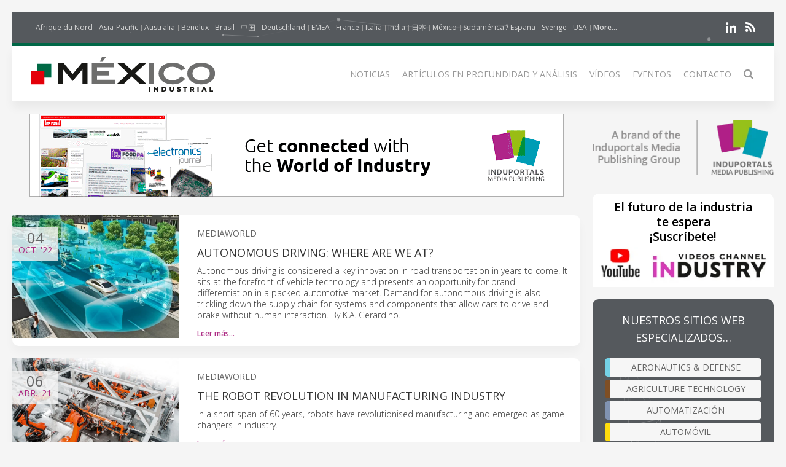

--- FILE ---
content_type: text/html; charset=UTF-8
request_url: https://www.mexicoindustrial.net/market-overview
body_size: 7921
content:
<!DOCTYPE html>
<html class="" lang="es-ES">
    <head>
        <meta charset="utf-8">
        <meta http-equiv="X-UA-Compatible" content="IE=edge">
        <meta name="viewport" content="width=device-width, initial-scale=1">
		        <meta name="generator" content="Pagekit">
        <link rel="canonical" href="https://www.mexicoindustrial.net/market-overview">
        <meta property="twitter:card" content="summary_large_image">
        <meta property="og:site_name" content="México Industrial">
        <meta property="og:title" content="Market Overview">
        <meta property="og:image" name="og:image" content="https://www.mexicoindustrial.net/storage/logo-Mexico-Industrial.png">
        <meta property="og:description" content="México Industrial es un sitio web técnico dirigido a ingenieros mexicanos. Contiene las últimas novedades de productos y empresas para los mercados industriales.">
        <meta property="og:url" content="https://www.mexicoindustrial.net/market-overview">
        <link href="/storage/imp-icon.png" rel="shortcut icon" type="image/x-icon">
        <link href="/storage/imp-icon.svg" rel="apple-touch-icon-precomposed">
        <title>Visión general del mercado | México Industrial</title>
        <link rel="alternate" href="/news/feed" title="México Industrial" type="application/rss+xml">
        <link href="/packages/pagekit/imp-avion/css/theme.css?v=1a89" rel="stylesheet">
        <script>var $pagekit = {"url":"","csrf":"4039722222a099177bcfca79e45fa2ac317941f3"};</script>
        <script>var $pkframework = {"google_maps_key":""};</script>
        <script>var $formmaker_1 = {"config":{"recaptha_sitekey":""},"formitem":{"id":1,"status":1,"title":"Newsletter","slug":"newsletter","data":{"value":"","classSfx":"uk-width-1-1","user_email_field":"email","email_subject":"Thank you for your submission","thankyou_markdown":true,"email_body_markdown":true,"afterSubmit":"thankyou","submitButton":"Send","formStyle":"uk-form-stacked","recaptcha_theme":"","recaptcha_type":"","recaptcha_size":"","use_replyto":false,"hide_title":true},"nrActiveSubmissions":0,"url":"\/formmaker\/1"},"submission":{"form_id":1,"status":1,"data":{"email":{"field":{"id":1,"form_id":1,"priority":0,"type":"email","label":"Email","slug":"email","options":{},"data":{"value":[],"data":[],"classSfx":"","help_text":"","help_show":"","hasOptions":0,"placeholder":"Subscribe to our newsletter\u2026","multiple":0,"controls":null,"repeatable":null,"required":1},"roles":[],"value":[],"valuedata":[],"formatted":["-"]},"slug":"email","type":{"id":"email","label":"Email field","hasOptions":0,"required":-1,"multiple":0,"placeholder":""},"label":"Email","value":[],"formatted":["-"],"data":[],"field_id":1},"validation":{"field":{"id":3,"form_id":1,"priority":1,"type":"agree","label":"validation","slug":"validation","options":{},"data":{"value":[],"data":[],"classSfx":"","help_text":"","help_show":"","hasOptions":0,"checkbox_label_pre":"Soy un ser humano","checkbox_label_link":"","checkbox_label_post":"","text_page_id":0,"text_page":[],"multiple":0,"controls":null,"repeatable":null,"required":true,"hide_label":true},"roles":[],"value":[],"valuedata":[],"formatted":["-"]},"slug":"validation","type":{"id":"agree","label":"Agree checkbox","hasOptions":0,"required":-1,"multiple":0,"checkbox_label_pre":"Please agree with our","checkbox_label_link":"terms and conditions","checkbox_label_post":".","text_page_id":0,"text_page":[]},"label":"validation","value":[],"formatted":["-"],"data":[],"field_id":3},"text":{"field":{"id":2,"form_id":1,"priority":2,"type":"htmlcode","label":"text","slug":"text","options":{},"data":{"markdown":"","value":["\u00danase a los 5 100+ suscriptores de nuestro bolet\u00edn electr\u00f3nico"],"data":[],"classSfx":"","help_text":"","help_show":"","hasOptions":0,"multiple":0,"required":0,"controls":null,"repeatable":null,"hide_label":true},"roles":[],"value":["\u00danase a los 5 100+ suscriptores de nuestro bolet\u00edn electr\u00f3nico"],"valuedata":{"data0":{"value":"\u00danase a los 5 100+ suscriptores de nuestro bolet\u00edn electr\u00f3nico"}},"formatted":["\u00danase a los 5 100+ suscriptores de nuestro bolet\u00edn electr\u00f3nico"]},"slug":"text","type":{"id":"htmlcode","label":"Html code","hasOptions":0,"required":0,"multiple":0,"markdown":""},"label":"text","value":["\u00danase a los 5 100+ suscriptores de nuestro bolet\u00edn electr\u00f3nico"],"formatted":["\u00danase a los 5 100+ suscriptores de nuestro bolet\u00edn electr\u00f3nico"],"data":{"data0":{"value":"\u00danase a los 5 100+ suscriptores de nuestro bolet\u00edn electr\u00f3nico"}},"field_id":2}}},"fields":[{"id":1,"form_id":1,"priority":0,"type":"email","label":"Email","slug":"email","options":[],"data":{"value":[],"data":[],"classSfx":"","help_text":"","help_show":"","hasOptions":0,"placeholder":"Subscribe to our newsletter\u2026","multiple":0,"controls":null,"repeatable":null,"required":1},"roles":[],"value":[],"valuedata":[],"formatted":["-"]},{"id":3,"form_id":1,"priority":1,"type":"agree","label":"validation","slug":"validation","options":[],"data":{"value":[],"data":[],"classSfx":"","help_text":"","help_show":"","hasOptions":0,"checkbox_label_pre":"Soy un ser humano","checkbox_label_link":"","checkbox_label_post":"","text_page_id":0,"text_page":[],"multiple":0,"controls":null,"repeatable":null,"required":true,"hide_label":true},"roles":[],"value":[],"valuedata":[],"formatted":["-"]},{"id":2,"form_id":1,"priority":2,"type":"htmlcode","label":"text","slug":"text","options":[],"data":{"markdown":"","value":["\u00danase a los 5 100+ suscriptores de nuestro bolet\u00edn electr\u00f3nico"],"data":[],"classSfx":"","help_text":"","help_show":"","hasOptions":0,"multiple":0,"required":0,"controls":null,"repeatable":null,"hide_label":true},"roles":[],"value":["\u00danase a los 5 100+ suscriptores de nuestro bolet\u00edn electr\u00f3nico"],"valuedata":{"data0":{"value":"\u00danase a los 5 100+ suscriptores de nuestro bolet\u00edn electr\u00f3nico"}},"formatted":["\u00danase a los 5 100+ suscriptores de nuestro bolet\u00edn electr\u00f3nico"]}]};</script>
        <script>var $fieldtypes = {"ajax_url":"api\/formmaker\/submission\/ajax"};</script>
        <script src="/app/assets/vue/dist/vue.min.js?v=1a89"></script>
        <script src="/app/assets/jquery/dist/jquery.min.js?v=1a89"></script>
        <script src="/app/assets/lodash/lodash.min.js?v=1a89"></script>
        <script src="/system/intl/es_ES?v=1a89"></script>
        <script src="/app/system/app/bundle/vue.js?v=1a89"></script>
        <script src="/packages/pagekit/blog/app/bundle/posts.js?v=1a89"></script>
        <script src="/app/assets/uikit/js/uikit.min.js?v=1a89"></script>
        <script src="/app/assets/uikit/js/components/sticky.min.js?v=1a89"></script>
        <script src="/app/assets/uikit/js/components/lightbox.min.js?v=1a89"></script>
        <script src="/app/assets/uikit/js/components/parallax.min.js?v=1a89"></script>
        <script src="/app/assets/uikit/js/components/datepicker.min.js?v=1a89"></script>
        <script src="/app/assets/uikit/js/components/accordion.min.js?v=1a89"></script>
        <script src="/packages/pagekit/imp-avion/js/theme.js?v=1a89"></script>
        <script src="/packages/pagekit/imp-avion/js/particles.min.js?v=1a89"></script>
        <script src="/packages/pagekit/imp-avion/js/particles.jquery.js?v=1a89"></script>
        <script src="/packages/bixie/pk-framework/app/bundle/bixie-framework.js?v=39c6"></script>
        <script src="/app/assets/uikit/js/components/tooltip.min.js?v=1a89"></script>
        <script src="/app/assets/uikit/js/components/form-select.min.js?v=1a89"></script>
        <script src="/app/system/modules/site/app/bundle/panel-link.js?v=1a89"></script>
        <script src="/app/system/modules/finder/app/bundle/link-storage.js?v=1a89"></script>
        <script src="/app/system/modules/site/app/bundle/link-page.js?v=1a89"></script>
        <script src="/app/system/modules/user/app/bundle/link-user.js?v=1a89"></script>
        <script src="/packages/pagekit/blog/app/bundle/link-blog.js?v=1a89"></script>
        <script src="/packages/bixie/formmaker/app/bundle/link-formmaker.js?v=1a89"></script>
        <script src="/app/system/modules/site/app/bundle/input-link.js?v=1a89"></script>
        <script src="/app/system/modules/editor/app/bundle/editor.js?v=1a89"></script>
        <script src="/app/assets/uikit/js/components/upload.min.js?v=1a89"></script>
        <script src="/packages/bixie/pk-framework/app/bundle/bixie-fieldtypes.js?v=39c6"></script>
        <script src="/packages/bixie/formmaker/app/bundle/formmaker.js?v=1a89"></script>
<!-- Global site tag (gtag.js) - Google Analytics -->
<script async src="https://www.googletagmanager.com/gtag/js?id=UA-125256227-45"></script>
<script>
  window.dataLayer = window.dataLayer || [];
  function gtag(){dataLayer.push(arguments);}
  gtag('js', new Date());
  gtag('config', 'UA-125256227-45');
</script>
								
		
		<script type="text/javascript">
		  var _paq = window._paq = window._paq || [];
 		    _paq.push(['trackPageView']);
			_paq.push(['enableLinkTracking']);
		  (function() {
		    var u="https://imp-stats.ipmediaonline.com/";
		    _paq.push(['setTrackerUrl', u+'matomo.php']);
		    _paq.push(['setSiteId', '13']);
		    var d=document, g=d.createElement('script'), s=d.getElementsByTagName('script')[0];
		    g.type='text/javascript'; g.async=true; g.src=u+'matomo.js'; s.parentNode.insertBefore(g,s);
		  })();
		</script>

		
		<meta name="msvalidate.01" content="AD7000E2FF856BD0A914297FFDF4C6CB" />

					<style>
			.tm-toolbar{border-bottom: 5px solid #006747 !important;}
			</style>
		
    </head>
    <body>

    
    <div class="uk-container uk-container-center">

                    <div class="tm-header" data-uk-sticky="{}">

            <div class="tm-toolbar uk-clearfix uk-hidden-small" data-particles='{"color":"#fff"}' style="position: relative;">

                        <div class="uk-float-left">

<div class="uk-panel    " >

    
<ul class="uk-subnav uk-subnav-line" >
                <li class="uk-active">
          <a href="https://www.industrie-afrique-du-nord.com" style="font-weight: normal !important" target="_blank">Afrique du Nord</a>
      </li>
                      <li class="uk-active">
          <a href="https://www.industry-asia-pacific.com" style="font-weight: normal !important" target="_blank">Asia-Pacific</a>
      </li>
                      <li class="uk-active">
          <a href="https://www.industry-australia.com" style="font-weight: normal !important" target="_blank">Australia</a>
      </li>
                      <li class="uk-active">
          <a href="https://www.technologieenindustrie.com" style="font-weight: normal !important" target="_blank">Benelux</a>
      </li>
                      <li class="uk-active">
          <a href="https://www.engenharia-brasil.com" style="font-weight: normal !important" target="_blank">Brasil</a>
      </li>
                      <li class="uk-active">
          <a href="https://www.engineering-china.com" style="font-weight: normal !important" target="_blank">中国</a>
      </li>
                      <li class="uk-active">
          <a href="https://www.konstruktion-industrie.com" style="font-weight: normal !important" target="_blank">Deutschland</a>
      </li>
                      <li class="uk-active">
          <a href="https://www.industryemea.com" style="font-weight: normal !important" target="_blank">EMEA</a>
      </li>
                      <li class="uk-active">
          <a href="https://www.industrieweb.fr" style="font-weight: normal !important" target="_blank">France</a>
      </li>
                      <li class="uk-active">
          <a href="https://www.industria-online.com" style="font-weight: normal !important" target="_blank">Italia</a>
      </li>
                      <li class="uk-active">
          <a href="https://industry-india.com" style="font-weight: normal !important" target="_blank">India</a>
      </li>
                      <li class="uk-active">
          <a href="https://www.engineering-japan.com" style="font-weight: normal !important" target="_blank">日本</a>
      </li>
                      <li class="uk-active">
          <a href="https://www.mexicoindustrial.net" style="font-weight: normal !important" target="_blank">México</a>
      </li>
                      <li class="uk-active">
          <a href="https://www.revista-fabricacion.com" style="font-weight: normal !important" target="_blank">Sudamérica / España</a>
      </li>
                      <li class="uk-active">
          <a href="https://www.tillverkning-sverige.com" style="font-weight: normal !important" target="_blank">Sverige</a>
      </li>
                      <li class="uk-active">
          <a href="https://magazine-industry-usa.com" style="font-weight: normal !important" target="_blank">USA</a>
      </li>
                                                                                                                                                              <li data-uk-dropdown class="uk-active">
          <a href="#" style="font-weight: 600">More...</a>
          <div class="uk-dropdown uk-dropdown-small">
            <ul class="uk-nav uk-nav-dropdown">
                                                                                                                                                                                                                                                                                                                                                                                                                                                                                                          <li >
                  <a href="https://www.modernitovarna.com" target="_blank">Česká republika</a>
              </li>
                                                         <li >
                  <a href="https://www.industriogteknik.com" target="_blank">Danmark</a>
              </li>
                                                         <li >
                  <a href="https://www.indo-industry.com" target="_blank">Indonesia</a>
              </li>
                                                         <li >
                  <a href="https://www.engineering-korea.com" target="_blank">대한민국</a>
              </li>
                                                         <li >
                  <a href="https://www.magyar-mernoki.com" target="_blank">Magyarország</a>
              </li>
                                                         <li >
                  <a href="https://www.industrymiddleeast.com" target="_blank">الشرق الأوسط</a>
              </li>
                                                         <li >
                  <a href="https://www.engineering-norge.com" target="_blank">Norge</a>
              </li>
                                                         <li >
                  <a href="https://www.przemysl-polska.com" target="_blank">Polska</a>
              </li>
                                                         <li >
                  <a href="https://www.industria-portugal.com" target="_blank">Portugal</a>
              </li>
                                                         <li >
                  <a href="https://www.engineering-suomi.com" target="_blank">Suomi</a>
              </li>
                                                         <li >
                  <a href="https://www.manufacturing-taiwan.com" target="_blank">臺灣</a>
              </li>
                                                         <li >
                  <a href="https://www.engineering-thailand.com" target="_blank">ประเทศไทย</a>
              </li>
                                                         <li >
                  <a href="https://www.endustriweb.com" target="_blank">Türkiye</a>
              </li>
                                                         <li >
                  <a href="https://www.industry-vietnam.com" target="_blank">Viêt Nam</a>
              </li>
                                          </ul>
           </div>
      </li>
  </ul>




</div>
</div>
            
            
                        <div class="uk-float-right">

<div class="uk-panel    " >

    
<p class="imp-social">
            <a class="uk-icon-linkedin"  href="https://www.linkedin.com/company/mexicoindustrial/" target="_blank" rel="nofollow"></a>
    <!--
        <a class="uk-icon-facebook-f" href="https://fb.me/mexicoindustria" target="_blank" rel="nofollow"> </a>
    -->
<!--
            <a class="uk-icon-twitter" href="https://twitter.com/mexicoindustri1" target="_blank" rel="nofollow"> </a>
    -->
    	<a class="uk-icon-rss" href="/news/feed" target="_blank" rel="nofollow"> </a>
</p>
<p id="imp-social-followers">
  <!-- text to translate: Join the 15,000+ IMP followers -->
  Únete a los más de 155,000 seguidores de IMP</p>


</div>
</div>
            
            
        </div>
    
    <nav class="uk-navbar">

        <a class="uk-navbar-brand uk-hidden-medium uk-hidden-large" href="/">
                            <img class="tm-logo-small uk-responsive-height" src="/storage/Mexico-Industrial_300-logo.jpg" alt="">
                    </a>

                <div class="uk-hidden-small">
            	<a class="uk-navbar-brand uk-padding-remove" href="/">
					<img class="tm-logo uk-responsive-height" src="/storage/Mexico-Industrial_300-logo.jpg" style="height: 100%; object-fit: contain;" alt="">
				</a>
	<ul class="uk-navbar-nav">


		<li class="" >
		<a href="/">Noticias</a>

		
	</li>
		<li class="uk-parent" data-uk-dropdown>
		<a href="/#">Artículos en profundidad y análisis</a>

		
						<div class="uk-dropdown uk-dropdown-navbar">
			
									<ul class="uk-nav uk-nav-navbar">
				
				

		<li class=" uk-active" >
		<a href="/market-overview">Visión general del mercado</a>

		
	</li>
		<li class="" >
		<a href="/technical-articles">Artículos técnicos</a>

		
	</li>
		<li class="" >
		<a href="/application-stories">Artículos de aplicación</a>

		
	</li>
		<li class="" >
		<a href="/white-paper">Libro Blanco</a>

		
	</li>
	

	
				</ul>

						</div>
			
		
	</li>
		<li class="" >
		<a href="/videos">Vídeos</a>

		
	</li>
		<li class="" >
		<a href="/events">Eventos</a>

		
	</li>
		<li class="" >
		<a href="/contact">Contacto</a>

		
	</li>
		<li class="" >
		<a href="/search"><i class="uk-icon-search uk-icon-small" ></i></a>

		
	</li>
	

	
</ul>
                    </div>
        

                <div class="uk-navbar-flip uk-visible-small">
            <a href="#offcanvas" class="uk-navbar-toggle" data-uk-offcanvas></a>
        </div>
        
    </nav>

</div>        
        
        
        <div id="tm-main" class="tm-main uk-grid" data-uk-grid-match data-uk-grid-margin>

			<div class="uk-width-medium-3-4">

			    			    <section id="tm-top-c" class="tm-top-d uk-grid uk-grid-match" style="margin-bottom:30px">
			        <div class="uk-width-medium-1-0.5 uk-width-large-1-1">

    <div class="uk-panel  uk-text-center uk-padding-remove " >

        
        <p><a target="_blank" href="https://induportals-media-publishing.com" onclick="_paq.push(['trackEvent', 'no-ad', 'imp-top'])\;"><img style="width: auto;" src="https://cdn.induportals-media-publishing.org/b-top/imp.gif"></a></p>
    </div>

</div>
			    </section>
			    
			    
<!-- 	            <main class="uk-width-medium-3-4"> -->
	            <main id="main">
	                




<article class="uk-article posts" style="padding-bottom: 0">


	<div class="uk-position-relative uk-grid uk-grid-medium uk-grid-large">

				<div class="uk-width-medium-3-10">
			<a class="tm-article-featured-image uk-cover-background" href="/market-overview/60602-autonomous-driving-where-are-we-at" style="background-image: url('https://cdn.induportals-media-publishing.org/Press%20Files/06/06/02/60602-Image-courtesy-of-Ecotron.jpg');"></a>
				</div>
		<div class="tm-article-date-list uk-text-center">
			<span class="tm-article-date-day">04</span>
      <span class="tm-article-date-month"><time v-cloak>{{ "2022-10-04T00:00:00+00:00" | date "MMM" }}</time>&nbsp;'22</span>
		</div>

		<div class="uk-width-medium-7-10">
			<div class="tm-article-date-hidden">
				Written on <time datetime="2022-10-04T00:00:00+00:00" v-cloak>{{ "2022-10-04T00:00:00+00:00" | date "longDate" }}</time>			</div>

			
			<a style="text-decoration:none; color: #666; font-weight: 400;" href="/companies/474-mediaworld"><span style="text-transform: uppercase">MEDIAWORLD</a></span>
			<h1 class="uk-article-title">
				<a href="/market-overview/60602-autonomous-driving-where-are-we-at">Autonomous driving: Where are we at?</a>
			</h1>

			<div class="uk-margin-bottom">
																				<h2>Autonomous driving is considered a key innovation in road transportation in years to come. It sits at the forefront of vehicle technology and presents an opportunity for brand differentiation in a packed automotive market. Demand for autonomous driving is also trickling down the supply chain for systems and components that allow cars to drive and brake without human interaction. By K.A. Gerardino.</h2>			</div>

			<ul class="uk-subnav" style="margin-bottom: 10px">

								<li><a  style="font-size: 12px" href="/market-overview/60602-autonomous-driving-where-are-we-at">Leer más…</a></li>
				
							</ul>

	</div>
	</div>

</article>

<article class="uk-article posts" style="padding-bottom: 0">


	<div class="uk-position-relative uk-grid uk-grid-medium uk-grid-large">

				<div class="uk-width-medium-3-10">
			<a class="tm-article-featured-image uk-cover-background" href="/market-overview/38811-the-robot-revolution-in-manufacturing-industry" style="background-image: url('https://cdn.induportals-media-publishing.org/Press%20Files/03/88/11/38811-Pix2---KUKA_SmartProduction_300_dpi.jpg');"></a>
				</div>
		<div class="tm-article-date-list uk-text-center">
			<span class="tm-article-date-day">06</span>
      <span class="tm-article-date-month"><time v-cloak>{{ "2021-04-06T00:00:00+00:00" | date "MMM" }}</time>&nbsp;'21</span>
		</div>

		<div class="uk-width-medium-7-10">
			<div class="tm-article-date-hidden">
				Written on <time datetime="2021-04-06T00:00:00+00:00" v-cloak>{{ "2021-04-06T00:00:00+00:00" | date "longDate" }}</time>			</div>

			
			<a style="text-decoration:none; color: #666; font-weight: 400;" href="/companies/474-mediaworld"><span style="text-transform: uppercase">MEDIAWORLD</a></span>
			<h1 class="uk-article-title">
				<a href="/market-overview/38811-the-robot-revolution-in-manufacturing-industry">The Robot Revolution in Manufacturing Industry</a>
			</h1>

			<div class="uk-margin-bottom">
																				<h2>In a short span of 60 years, robots have revolutionised manufacturing and emerged as game changers in industry.</h2>			</div>

			<ul class="uk-subnav" style="margin-bottom: 10px">

								<li><a  style="font-size: 12px" href="/market-overview/38811-the-robot-revolution-in-manufacturing-industry">Leer más…</a></li>
				
							</ul>

	</div>
	</div>

</article>

<article class="uk-article posts" style="padding-bottom: 0">


	<div class="uk-position-relative uk-grid uk-grid-medium uk-grid-large">

				<div class="uk-width-medium-3-10">
			<a class="tm-article-featured-image uk-cover-background" href="/market-overview/32578-the-smart-factory-%E2%80%93-an-overview" style="background-image: url('https://cdn.induportals-media-publishing.org/Press%20Files/03/25/78/32578-Pix1-bosch-5g-connected-industry.jpg');"></a>
				</div>
		<div class="tm-article-date-list uk-text-center">
			<span class="tm-article-date-day">20</span>
      <span class="tm-article-date-month"><time v-cloak>{{ "2020-10-20T00:00:00+00:00" | date "MMM" }}</time>&nbsp;'20</span>
		</div>

		<div class="uk-width-medium-7-10">
			<div class="tm-article-date-hidden">
				Written on <time datetime="2020-10-20T00:00:00+00:00" v-cloak>{{ "2020-10-20T00:00:00+00:00" | date "longDate" }}</time>			</div>

			
			<a style="text-decoration:none; color: #666; font-weight: 400;" href="/companies/474-mediaworld"><span style="text-transform: uppercase">MEDIAWORLD</a></span>
			<h1 class="uk-article-title">
				<a href="/market-overview/32578-the-smart-factory-%E2%80%93-an-overview">The Smart Factory – An Overview</a>
			</h1>

			<div class="uk-margin-bottom">
																				<h2>The smart factory is still a work in progress, but the building blocks are already in place. A report.</h2>			</div>

			<ul class="uk-subnav" style="margin-bottom: 10px">

								<li><a  style="font-size: 12px" href="/market-overview/32578-the-smart-factory-%E2%80%93-an-overview">Leer más…</a></li>
				
							</ul>

	</div>
	</div>

</article>

<article class="uk-article posts" style="padding-bottom: 0">


	<div class="uk-position-relative uk-grid uk-grid-medium uk-grid-large">

				<div class="uk-width-medium-3-10">
			<a class="tm-article-featured-image uk-cover-background" href="/market-overview/24797-iiot-y-manufactura-europa-toma-la-delantera" style="background-image: url('https://cdn.induportals-media-publishing.org/Press%20Files/02/47/97/24797-e-Factory-graphic.jpg');"></a>
				</div>
		<div class="tm-article-date-list uk-text-center">
			<span class="tm-article-date-day">12</span>
      <span class="tm-article-date-month"><time v-cloak>{{ "2020-02-12T00:00:00+00:00" | date "MMM" }}</time>&nbsp;'20</span>
		</div>

		<div class="uk-width-medium-7-10">
			<div class="tm-article-date-hidden">
				Written on <time datetime="2020-02-12T00:00:00+00:00" v-cloak>{{ "2020-02-12T00:00:00+00:00" | date "longDate" }}</time>			</div>

			
			<a style="text-decoration:none; color: #666; font-weight: 400;" href="/companies/474-mediaworld"><span style="text-transform: uppercase">MEDIAWORLD</a></span>
			<h1 class="uk-article-title">
				<a href="/market-overview/24797-iiot-y-manufactura-europa-toma-la-delantera">IIoT y manufactura: Europa toma la delantera</a>
			</h1>

			<div class="uk-margin-bottom">
																				<h2>Europa se ha adelantado en lo referente a la implementación del Internet Industrial de las Cosas IIoT o, como los alemanes lo llaman, la Industria 4.0 con empresas que han invertido en tecnologías IoT a niveles superiores a sus competidores estadounidenses. La última actualización de la guía Worldwide Semiannual Internet of Things Spending Guide de la International Data Corporation (IDC) predice un aumento del gasto total en soluciones IoT en Europa de un 19,8% interanual hasta alcanzar los 171 mil millones de dólares en 2019. De estos, la parte de manufactura discreta es de 20 mil millones de dólares, que se pueden atribuir al IIoT.</h2>			</div>

			<ul class="uk-subnav" style="margin-bottom: 10px">

								<li><a  style="font-size: 12px" href="/market-overview/24797-iiot-y-manufactura-europa-toma-la-delantera">Leer más…</a></li>
				
							</ul>

	</div>
	</div>

</article>



	            </main>


		        		        <section id="tm-bottom" class="tm-bottom uk-grid uk-grid-match" data-uk-grid-margin>
		            <div class="uk-width-medium-1-0.5 uk-width-large-1-1">

    <div class="uk-panel  uk-text-center uk-padding-remove uk-margin-top" >

        
        <p><a target="_blank" href="https://induportals-media-publishing.com" onclick="_paq.push(['trackEvent', 'no-ad', 'imp-bottom'])\;"><img style="width: auto;" src="https://cdn.induportals-media-publishing.org/b-bottom/imp.gif"></a></p>
    </div>

</div>
		        </section>
		        
		        
			</div>

                        <aside class="uk-width-medium-1-4 ">
                

<div class="uk-panel  uk-text-center  " >

    
<a href="https://induportals-media-publishing.com" target="_blank"><img style="padding: 10px 0" src="https://cdn.induportals-media-publishing.org/common/induportals-media-publishing-brand.png" alt="Induportals media publishing brand"></a>
</div>


<div class="uk-panel uk-panel-box uk-text-center uk-padding-remove noshadow" >

    

<div style="width:100%;background-color:#fff">
    <a href="https://www.youtube.com/@IndustryVideoschannel" rel="nofollow" target="_blank">
        <p style="margin: 10px 2px 5px 2px;font-size:19px; line-height:24px; font-weight: 600; color: #000; word-break: keep-all">El futuro de la industria te&nbsp;espera<br />¡Suscríbete!</p>
        <img src="https://cdn.induportals-media-publishing.org/common/SideBar_img_youtube_Channel_Industry.png" alt="youtube Channel Industry">
    </a>
</div>
</div>


<div class="uk-panel uk-panel-box uk-panel-box-secondary uk-text-center  noshadow" data-particles>

        <h3 class="uk-panel-title">Nuestros sitios web especializados…</h3>
    
<a class="uk-button uk-width-1-1 uk-margin-small-bottom bt-specia-website" href="https://www.aero-defence.tech/" target="_blank" style="border-left-color:#74d2e7 !important">AERONAUTICS & DEFENSE</a><br>
<a class="uk-button uk-width-1-1 uk-margin-small-bottom bt-specia-website" href="https://agritechmag.com/" target="_blank" style="border-left-color:#7F4F24 !important">AGRICULTURE TECHNOLOGY</a><br>
<a class="uk-button uk-width-1-1 uk-margin-small-bottom bt-specia-website" href="https://www.automatizacionweb.com/" target="_blank" style="border-left-color:#8093b1 !important">AUTOMATIZACIÓN</a><br>
<a class="uk-button uk-width-1-1 uk-margin-small-bottom bt-specia-website" href="https://www.auto-innovaciones.com/" target="_blank" style="border-left-color:#ffdd0d !important">AUTOMÓVIL</a><br>
<a class="uk-button uk-width-1-1 uk-margin-small-bottom bt-specia-website" href="https://smartbuildingmag.es/" target="_blank" style="border-left-color:#99CC00 !important">EDIFICACIÓN INTELIGENTE</a><br>
<a class="uk-button uk-width-1-1 uk-margin-small-bottom bt-specia-website" href="https://datacenter-technology.com/" target="_blank" style="border-left-color:#74d2e7 !important">DATACENTER TECHNOLOGY</a><br>
<a class="uk-button uk-width-1-1 uk-margin-small-bottom bt-specia-website" href="https://constructionequipmentmag.es/" target="_blank" style="border-left-color:#ffd500 !important">EQUIPAMIENTO CONSTRUCCIÓN</a><br>
<a class="uk-button uk-width-1-1 uk-margin-small-bottom bt-specia-website" href="https://electronica-news.es/" target="_blank" style="border-left-color:#003DA5 !important">ELECTRÓNICA</a><br>
<a class="uk-button uk-width-1-1 uk-margin-small-bottom bt-specia-website" href="http://tecnologiaferroviaria.com/" target="_blank" style="border-left-color:#D10B10 !important">FERROVIARIA</a><br>
<a class="uk-button uk-width-1-1 uk-margin-small-bottom bt-specia-website" href="https://foodpackautomation.es" target="_blank" style="border-left-color:#6432aa !important">FOOD PROCESS & PACKAGING</a><br>
<a class="uk-button uk-width-1-1 uk-margin-small-bottom bt-specia-website" href="https://www.intralogisticsmag.com/" target="_blank" style="border-left-color:#aa14a9 !important">INTRALOGISTICS</a><br>
<a class="uk-button uk-width-1-1 uk-margin-small-bottom bt-specia-website" href="https://www.medical-devices.tech/" target="_blank" style="border-left-color:#00a9af !important">MEDICAL DEVICES</a><br>
<a class="uk-button uk-width-1-1 uk-margin-small-bottom bt-specia-website" href="https://metalworkingmag.es/" target="_blank" style="border-left-color:#f58800 !important">METALMECÁNICA</a><br>
<a class="uk-button uk-width-1-1 uk-margin-small-bottom bt-specia-website" href="https://oilgastechnology.com" target="_blank" style="border-left-color:#A1BF38 !important">OIL GAS TECHNOLOGY</a><br>
<a class="uk-button uk-width-1-1 uk-margin-small-bottom bt-specia-website" href="https://www.ptreview.co.uk/" target="_blank" style="border-left-color:#b1b1b3 !important">POWER&nbsp;&amp;&nbsp;TRANSMISSION</a><br>
<a class="uk-button uk-width-1-1 uk-margin-small-bottom bt-specia-website" href="https://www.technology4environment.com/" target="_blank" style="border-left-color:#0391b1 !important">TECHNOLOGY 4 ENVIRONMENT</a><br>
<a class="uk-button uk-width-1-1 uk-margin-small-bottom bt-specia-website" href="https://waterplant.tech" target="_blank" style="border-left-color:#0598da !important">WATER PLANT TECHNOLOGY</a>

</div>


<div class="uk-panel uk-panel-box   noshadow" >

        <h3 class="uk-panel-title">Boletín informativo</h3>
    

<form id="formmaker-form_1" class="uk-form {{ formitem.data.formStyle }} {{ formitem.data.classSfx }}"
      v-validator="form" @submit.prevent="save | valid" v-cloak>

	<h1 class="uk-article-title" v-if="!formitem.data.hide_title">{{ formitem.title }} {{ formitem.id }}</h1>

	<div class="uk-alert uk-alert-success" v-if="message">
		{{ message | trans }}</div>

	<div v-if="!thankyou">
		<fieldtypes :fields="fields"
					:model.sync="submission.data"
					:form="form"></fieldtypes>

		<recaptcha v-ref:grecaptcha v-if="formitem.data.recaptcha" :sitekey="config.recaptha_sitekey" :formitem="formitem" class="uk-margin"></recaptcha>

        <div class="uk-alert uk-alert-danger" v-if="error">
            {{ error | trans }}</div>

        <div class="uk-margin-top">
			<button class="uk-button uk-button-primary uk-width-1-1" type="submit">{{ formitem.data.submitButton | trans }}</button>
		</div>
	</div>
	<div v-else>{{{ thankyou }}}</div>

</form>
</div>


<div class="uk-panel    title-alt" >

        <h3 class="uk-panel-title">Último numero</h3>
    
<div class="uk-text-center" style="background-color:#fff">
<a href="https://cdn.induportals-media-publishing.org/industry-pdf.html" target="_new">
    <img src="https://cdn.induportals-media-publishing.org/common/PDF_ISSUE/Last-Issue-Industry-Worldwide.jpg">
</a>
</div>


</div>


<div class="uk-panel uk-panel-box uk-text-center  noshadow" >

    
<p class="imp-social">
            <a class="uk-icon-linkedin"  href="https://www.linkedin.com/company/mexicoindustrial/" target="_blank" rel="nofollow"></a>
    <!--
        <a class="uk-icon-facebook-f" href="https://fb.me/mexicoindustria" target="_blank" rel="nofollow"> </a>
    -->
<!--
            <a class="uk-icon-twitter" href="https://twitter.com/mexicoindustri1" target="_blank" rel="nofollow"> </a>
    -->
    	<a class="uk-icon-rss" href="/news/feed" target="_blank" rel="nofollow"> </a>
</p>
<p id="imp-social-followers">
  <!-- text to translate: Join the 15,000+ IMP followers -->
  Únete a los más de 155,000 seguidores de IMP</p>


</div>


<div class="uk-panel    title-alt" >

        <h3 class="uk-panel-title">MEDIA KIT</h3>
    
<div class="uk-text-center" style="background-color:#fff">
<a href="https://cdn.induportals-media-publishing.org/common/PDF_ISSUE/IMP-Media kit.pdf" target="_new">
    <img src="https://cdn.induportals-media-publishing.org/common/PDF_ISSUE/IMP-MediaKit-Cover-Sidebar.jpg">
</a>
</div>
</div>
            </aside>
            
        </div>

        
        
                <div id="tm-footer" class="tm-footer tm-footer-margin-top">

                        <a class="tm-totop-scroller uk-link-reset" data-uk-smooth-scroll href="#"></a>
                        

<div class="uk-panel uk-panel-space   " >

    
<p>
	<a href="/about-us">Quiénes somos</a> |
	<a href="/privacy">Privacy Policy</a><br>
	<a href="https://induportals-media-publishing.com" style="color: #b1b9ba" target="_blank">© 2026 Induportals Media Publishing</a><br>
	<a href="/companies" style="color:#4c5054">LIST OF COMPANIES</a>
</p>

</div>


<div class="uk-panel uk-panel-space   " >

    
<p class="imp-social">
            <a class="uk-icon-linkedin"  href="https://www.linkedin.com/company/mexicoindustrial/" target="_blank" rel="nofollow"></a>
    <!--
        <a class="uk-icon-facebook-f" href="https://fb.me/mexicoindustria" target="_blank" rel="nofollow"> </a>
    -->
<!--
            <a class="uk-icon-twitter" href="https://twitter.com/mexicoindustri1" target="_blank" rel="nofollow"> </a>
    -->
    	<a class="uk-icon-rss" href="/news/feed" target="_blank" rel="nofollow"> </a>
</p>
<p id="imp-social-followers">
  <!-- text to translate: Join the 15,000+ IMP followers -->
  Únete a los más de 155,000 seguidores de IMP</p>


</div>

        </div>
        
    </div>

                <div id="offcanvas" class="uk-offcanvas">
            <div class="uk-offcanvas-bar uk-offcanvas-bar-flip">

                
                                    <ul class="uk-nav uk-nav-offcanvas">

        <li class="">
        <a href="/">Noticias</a>

            </li>
        <li class="uk-parent">
        <a href="/#">Artículos en profundidad y análisis</a>

                <ul class="uk-nav-sub">
            
        <li class=" uk-active">
        <a href="/market-overview">Visión general del mercado</a>

            </li>
        <li class="">
        <a href="/technical-articles">Artículos técnicos</a>

            </li>
        <li class="">
        <a href="/application-stories">Artículos de aplicación</a>

            </li>
        <li class="">
        <a href="/white-paper">Libro Blanco</a>

            </li>
    
        </ul>
            </li>
        <li class="">
        <a href="/videos">Vídeos</a>

            </li>
        <li class="">
        <a href="/events">Eventos</a>

            </li>
        <li class="">
        <a href="/contact">Contacto</a>

            </li>
        <li class="">
        <a href="/search"><i class="uk-icon-search uk-icon-small" ></i></a>

            </li>
    
</ul>

                
                                    

<div class="uk-panel    " >

    
<p class="imp-social">
            <a class="uk-icon-linkedin"  href="https://www.linkedin.com/company/mexicoindustrial/" target="_blank" rel="nofollow"></a>
    <!--
        <a class="uk-icon-facebook-f" href="https://fb.me/mexicoindustria" target="_blank" rel="nofollow"> </a>
    -->
<!--
            <a class="uk-icon-twitter" href="https://twitter.com/mexicoindustri1" target="_blank" rel="nofollow"> </a>
    -->
    	<a class="uk-icon-rss" href="/news/feed" target="_blank" rel="nofollow"> </a>
</p>
<p id="imp-social-followers">
  <!-- text to translate: Join the 15,000+ IMP followers -->
  Únete a los más de 155,000 seguidores de IMP</p>


</div>


<div class="uk-panel uk-panel-box tm-panel-box-alternative   " >

        <h3 class="uk-panel-title">International</h3>
    
<ul class="uk-subnav uk-subnav-line" >
                <li class="uk-active">
          <a href="https://www.industrie-afrique-du-nord.com" style="font-weight: normal !important" target="_blank">Afrique du Nord</a>
      </li>
                      <li class="uk-active">
          <a href="https://www.industry-asia-pacific.com" style="font-weight: normal !important" target="_blank">Asia-Pacific</a>
      </li>
                      <li class="uk-active">
          <a href="https://www.industry-australia.com" style="font-weight: normal !important" target="_blank">Australia</a>
      </li>
                      <li class="uk-active">
          <a href="https://www.technologieenindustrie.com" style="font-weight: normal !important" target="_blank">Benelux</a>
      </li>
                      <li class="uk-active">
          <a href="https://www.engenharia-brasil.com" style="font-weight: normal !important" target="_blank">Brasil</a>
      </li>
                      <li class="uk-active">
          <a href="https://www.engineering-china.com" style="font-weight: normal !important" target="_blank">中国</a>
      </li>
                      <li class="uk-active">
          <a href="https://www.konstruktion-industrie.com" style="font-weight: normal !important" target="_blank">Deutschland</a>
      </li>
                      <li class="uk-active">
          <a href="https://www.industryemea.com" style="font-weight: normal !important" target="_blank">EMEA</a>
      </li>
                      <li class="uk-active">
          <a href="https://www.industrieweb.fr" style="font-weight: normal !important" target="_blank">France</a>
      </li>
                      <li class="uk-active">
          <a href="https://www.industria-online.com" style="font-weight: normal !important" target="_blank">Italia</a>
      </li>
                      <li class="uk-active">
          <a href="https://industry-india.com" style="font-weight: normal !important" target="_blank">India</a>
      </li>
                      <li class="uk-active">
          <a href="https://www.engineering-japan.com" style="font-weight: normal !important" target="_blank">日本</a>
      </li>
                      <li class="uk-active">
          <a href="https://www.mexicoindustrial.net" style="font-weight: normal !important" target="_blank">México</a>
      </li>
                      <li class="uk-active">
          <a href="https://www.revista-fabricacion.com" style="font-weight: normal !important" target="_blank">Sudamérica / España</a>
      </li>
                      <li class="uk-active">
          <a href="https://www.tillverkning-sverige.com" style="font-weight: normal !important" target="_blank">Sverige</a>
      </li>
                      <li class="uk-active">
          <a href="https://magazine-industry-usa.com" style="font-weight: normal !important" target="_blank">USA</a>
      </li>
                                                                                                                                                              <li data-uk-dropdown class="uk-active">
          <a href="#" style="font-weight: 600">More...</a>
          <div class="uk-dropdown uk-dropdown-small">
            <ul class="uk-nav uk-nav-dropdown">
                                                                                                                                                                                                                                                                                                                                                                                                                                                                                                          <li >
                  <a href="https://www.modernitovarna.com" target="_blank">Česká republika</a>
              </li>
                                                         <li >
                  <a href="https://www.industriogteknik.com" target="_blank">Danmark</a>
              </li>
                                                         <li >
                  <a href="https://www.indo-industry.com" target="_blank">Indonesia</a>
              </li>
                                                         <li >
                  <a href="https://www.engineering-korea.com" target="_blank">대한민국</a>
              </li>
                                                         <li >
                  <a href="https://www.magyar-mernoki.com" target="_blank">Magyarország</a>
              </li>
                                                         <li >
                  <a href="https://www.industrymiddleeast.com" target="_blank">الشرق الأوسط</a>
              </li>
                                                         <li >
                  <a href="https://www.engineering-norge.com" target="_blank">Norge</a>
              </li>
                                                         <li >
                  <a href="https://www.przemysl-polska.com" target="_blank">Polska</a>
              </li>
                                                         <li >
                  <a href="https://www.industria-portugal.com" target="_blank">Portugal</a>
              </li>
                                                         <li >
                  <a href="https://www.engineering-suomi.com" target="_blank">Suomi</a>
              </li>
                                                         <li >
                  <a href="https://www.manufacturing-taiwan.com" target="_blank">臺灣</a>
              </li>
                                                         <li >
                  <a href="https://www.engineering-thailand.com" target="_blank">ประเทศไทย</a>
              </li>
                                                         <li >
                  <a href="https://www.endustriweb.com" target="_blank">Türkiye</a>
              </li>
                                                         <li >
                  <a href="https://www.industry-vietnam.com" target="_blank">Viêt Nam</a>
              </li>
                                          </ul>
           </div>
      </li>
  </ul>




</div>

                
            </div>
        </div>
        
        
    <script defer src="https://static.cloudflareinsights.com/beacon.min.js/vcd15cbe7772f49c399c6a5babf22c1241717689176015" integrity="sha512-ZpsOmlRQV6y907TI0dKBHq9Md29nnaEIPlkf84rnaERnq6zvWvPUqr2ft8M1aS28oN72PdrCzSjY4U6VaAw1EQ==" data-cf-beacon='{"version":"2024.11.0","token":"d3e9dbcfd0554d6a82a39d1cbbcf5832","r":1,"server_timing":{"name":{"cfCacheStatus":true,"cfEdge":true,"cfExtPri":true,"cfL4":true,"cfOrigin":true,"cfSpeedBrain":true},"location_startswith":null}}' crossorigin="anonymous"></script>
</body>
</html>
